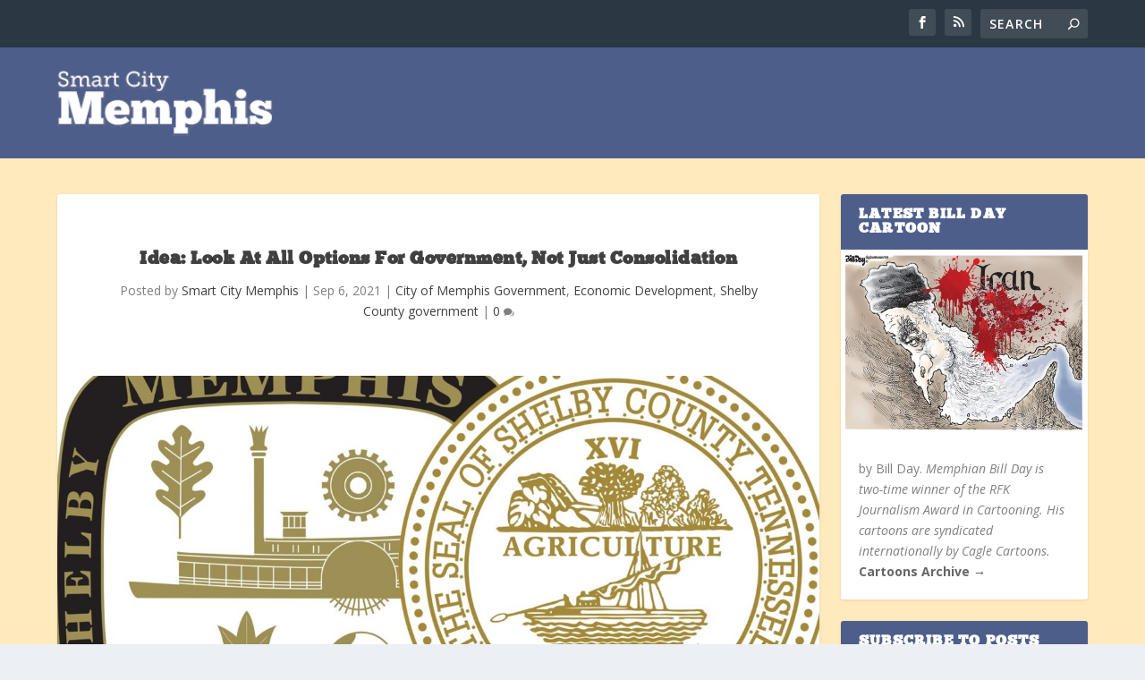

--- FILE ---
content_type: text/html; charset=UTF-8
request_url: https://www.smartcitymemphis.com/2021/09/idea-look-at-all-options-for-improving-government-not-just-consolidation/
body_size: 21526
content:
<!DOCTYPE html>
<!--[if IE 6]>
<html id="ie6" lang="en-US">
<![endif]-->
<!--[if IE 7]>
<html id="ie7" lang="en-US">
<![endif]-->
<!--[if IE 8]>
<html id="ie8" lang="en-US">
<![endif]-->
<!--[if !(IE 6) | !(IE 7) | !(IE 8)  ]><!-->
<html lang="en-US">
<!--<![endif]-->
<head>
	<meta charset="UTF-8" />
			
	<meta http-equiv="X-UA-Compatible" content="IE=edge">
	<link rel="pingback" href="https://www.smartcitymemphis.com/xmlrpc.php" />

		<!--[if lt IE 9]>
	<script src="https://www.smartcitymemphis.com/wp-content/themes/Extra/scripts/ext/html5.js" type="text/javascript"></script>
	<![endif]-->

	<script type="text/javascript">
		document.documentElement.className = 'js';
	</script>

	<script>var et_site_url='https://www.smartcitymemphis.com';var et_post_id='24186';function et_core_page_resource_fallback(a,b){"undefined"===typeof b&&(b=a.sheet.cssRules&&0===a.sheet.cssRules.length);b&&(a.onerror=null,a.onload=null,a.href?a.href=et_site_url+"/?et_core_page_resource="+a.id+et_post_id:a.src&&(a.src=et_site_url+"/?et_core_page_resource="+a.id+et_post_id))}
</script><title>Idea: Look At All Options For Government, Not Just Consolidation | Smart City Memphis</title>
<link data-rocket-preload as="style" href="https://fonts.googleapis.com/css?family=Open%20Sans%3A300italic%2C400italic%2C600italic%2C700italic%2C800italic%2C400%2C300%2C600%2C700%2C800&#038;subset=latin%2Clatin-ext&#038;display=swap" rel="preload">
<link href="https://fonts.googleapis.com/css?family=Open%20Sans%3A300italic%2C400italic%2C600italic%2C700italic%2C800italic%2C400%2C300%2C600%2C700%2C800&#038;subset=latin%2Clatin-ext&#038;display=swap" media="print" onload="this.media=&#039;all&#039;" rel="stylesheet">
<noscript><link rel="stylesheet" href="https://fonts.googleapis.com/css?family=Open%20Sans%3A300italic%2C400italic%2C600italic%2C700italic%2C800italic%2C400%2C300%2C600%2C700%2C800&#038;subset=latin%2Clatin-ext&#038;display=swap"></noscript>
<meta name='robots' content='max-image-preview:large' />
	<style>img:is([sizes="auto" i], [sizes^="auto," i]) { contain-intrinsic-size: 3000px 1500px }</style>
	<link rel='dns-prefetch' href='//ajax.googleapis.com' />
<link rel='dns-prefetch' href='//fonts.googleapis.com' />
<link href='https://fonts.gstatic.com' crossorigin rel='preconnect' />
<link rel="alternate" type="application/rss+xml" title="Smart City Memphis &raquo; Feed" href="https://www.smartcitymemphis.com/feed/" />
<link rel="alternate" type="application/rss+xml" title="Smart City Memphis &raquo; Comments Feed" href="https://www.smartcitymemphis.com/comments/feed/" />
<meta content="Smart City Memphis (2020) v." name="generator"/><style id='wp-emoji-styles-inline-css' type='text/css'>

	img.wp-smiley, img.emoji {
		display: inline !important;
		border: none !important;
		box-shadow: none !important;
		height: 1em !important;
		width: 1em !important;
		margin: 0 0.07em !important;
		vertical-align: -0.1em !important;
		background: none !important;
		padding: 0 !important;
	}
</style>
<link rel='stylesheet' id='wp-block-library-css' href='https://www.smartcitymemphis.com/wp-includes/css/dist/block-library/style.min.css?ver=2735e2c2b73e6ed61959b6df86e835f4' type='text/css' media='all' />
<style id='classic-theme-styles-inline-css' type='text/css'>
/*! This file is auto-generated */
.wp-block-button__link{color:#fff;background-color:#32373c;border-radius:9999px;box-shadow:none;text-decoration:none;padding:calc(.667em + 2px) calc(1.333em + 2px);font-size:1.125em}.wp-block-file__button{background:#32373c;color:#fff;text-decoration:none}
</style>
<style id='global-styles-inline-css' type='text/css'>
:root{--wp--preset--aspect-ratio--square: 1;--wp--preset--aspect-ratio--4-3: 4/3;--wp--preset--aspect-ratio--3-4: 3/4;--wp--preset--aspect-ratio--3-2: 3/2;--wp--preset--aspect-ratio--2-3: 2/3;--wp--preset--aspect-ratio--16-9: 16/9;--wp--preset--aspect-ratio--9-16: 9/16;--wp--preset--color--black: #000000;--wp--preset--color--cyan-bluish-gray: #abb8c3;--wp--preset--color--white: #ffffff;--wp--preset--color--pale-pink: #f78da7;--wp--preset--color--vivid-red: #cf2e2e;--wp--preset--color--luminous-vivid-orange: #ff6900;--wp--preset--color--luminous-vivid-amber: #fcb900;--wp--preset--color--light-green-cyan: #7bdcb5;--wp--preset--color--vivid-green-cyan: #00d084;--wp--preset--color--pale-cyan-blue: #8ed1fc;--wp--preset--color--vivid-cyan-blue: #0693e3;--wp--preset--color--vivid-purple: #9b51e0;--wp--preset--gradient--vivid-cyan-blue-to-vivid-purple: linear-gradient(135deg,rgba(6,147,227,1) 0%,rgb(155,81,224) 100%);--wp--preset--gradient--light-green-cyan-to-vivid-green-cyan: linear-gradient(135deg,rgb(122,220,180) 0%,rgb(0,208,130) 100%);--wp--preset--gradient--luminous-vivid-amber-to-luminous-vivid-orange: linear-gradient(135deg,rgba(252,185,0,1) 0%,rgba(255,105,0,1) 100%);--wp--preset--gradient--luminous-vivid-orange-to-vivid-red: linear-gradient(135deg,rgba(255,105,0,1) 0%,rgb(207,46,46) 100%);--wp--preset--gradient--very-light-gray-to-cyan-bluish-gray: linear-gradient(135deg,rgb(238,238,238) 0%,rgb(169,184,195) 100%);--wp--preset--gradient--cool-to-warm-spectrum: linear-gradient(135deg,rgb(74,234,220) 0%,rgb(151,120,209) 20%,rgb(207,42,186) 40%,rgb(238,44,130) 60%,rgb(251,105,98) 80%,rgb(254,248,76) 100%);--wp--preset--gradient--blush-light-purple: linear-gradient(135deg,rgb(255,206,236) 0%,rgb(152,150,240) 100%);--wp--preset--gradient--blush-bordeaux: linear-gradient(135deg,rgb(254,205,165) 0%,rgb(254,45,45) 50%,rgb(107,0,62) 100%);--wp--preset--gradient--luminous-dusk: linear-gradient(135deg,rgb(255,203,112) 0%,rgb(199,81,192) 50%,rgb(65,88,208) 100%);--wp--preset--gradient--pale-ocean: linear-gradient(135deg,rgb(255,245,203) 0%,rgb(182,227,212) 50%,rgb(51,167,181) 100%);--wp--preset--gradient--electric-grass: linear-gradient(135deg,rgb(202,248,128) 0%,rgb(113,206,126) 100%);--wp--preset--gradient--midnight: linear-gradient(135deg,rgb(2,3,129) 0%,rgb(40,116,252) 100%);--wp--preset--font-size--small: 13px;--wp--preset--font-size--medium: 20px;--wp--preset--font-size--large: 36px;--wp--preset--font-size--x-large: 42px;--wp--preset--spacing--20: 0.44rem;--wp--preset--spacing--30: 0.67rem;--wp--preset--spacing--40: 1rem;--wp--preset--spacing--50: 1.5rem;--wp--preset--spacing--60: 2.25rem;--wp--preset--spacing--70: 3.38rem;--wp--preset--spacing--80: 5.06rem;--wp--preset--shadow--natural: 6px 6px 9px rgba(0, 0, 0, 0.2);--wp--preset--shadow--deep: 12px 12px 50px rgba(0, 0, 0, 0.4);--wp--preset--shadow--sharp: 6px 6px 0px rgba(0, 0, 0, 0.2);--wp--preset--shadow--outlined: 6px 6px 0px -3px rgba(255, 255, 255, 1), 6px 6px rgba(0, 0, 0, 1);--wp--preset--shadow--crisp: 6px 6px 0px rgba(0, 0, 0, 1);}:where(.is-layout-flex){gap: 0.5em;}:where(.is-layout-grid){gap: 0.5em;}body .is-layout-flex{display: flex;}.is-layout-flex{flex-wrap: wrap;align-items: center;}.is-layout-flex > :is(*, div){margin: 0;}body .is-layout-grid{display: grid;}.is-layout-grid > :is(*, div){margin: 0;}:where(.wp-block-columns.is-layout-flex){gap: 2em;}:where(.wp-block-columns.is-layout-grid){gap: 2em;}:where(.wp-block-post-template.is-layout-flex){gap: 1.25em;}:where(.wp-block-post-template.is-layout-grid){gap: 1.25em;}.has-black-color{color: var(--wp--preset--color--black) !important;}.has-cyan-bluish-gray-color{color: var(--wp--preset--color--cyan-bluish-gray) !important;}.has-white-color{color: var(--wp--preset--color--white) !important;}.has-pale-pink-color{color: var(--wp--preset--color--pale-pink) !important;}.has-vivid-red-color{color: var(--wp--preset--color--vivid-red) !important;}.has-luminous-vivid-orange-color{color: var(--wp--preset--color--luminous-vivid-orange) !important;}.has-luminous-vivid-amber-color{color: var(--wp--preset--color--luminous-vivid-amber) !important;}.has-light-green-cyan-color{color: var(--wp--preset--color--light-green-cyan) !important;}.has-vivid-green-cyan-color{color: var(--wp--preset--color--vivid-green-cyan) !important;}.has-pale-cyan-blue-color{color: var(--wp--preset--color--pale-cyan-blue) !important;}.has-vivid-cyan-blue-color{color: var(--wp--preset--color--vivid-cyan-blue) !important;}.has-vivid-purple-color{color: var(--wp--preset--color--vivid-purple) !important;}.has-black-background-color{background-color: var(--wp--preset--color--black) !important;}.has-cyan-bluish-gray-background-color{background-color: var(--wp--preset--color--cyan-bluish-gray) !important;}.has-white-background-color{background-color: var(--wp--preset--color--white) !important;}.has-pale-pink-background-color{background-color: var(--wp--preset--color--pale-pink) !important;}.has-vivid-red-background-color{background-color: var(--wp--preset--color--vivid-red) !important;}.has-luminous-vivid-orange-background-color{background-color: var(--wp--preset--color--luminous-vivid-orange) !important;}.has-luminous-vivid-amber-background-color{background-color: var(--wp--preset--color--luminous-vivid-amber) !important;}.has-light-green-cyan-background-color{background-color: var(--wp--preset--color--light-green-cyan) !important;}.has-vivid-green-cyan-background-color{background-color: var(--wp--preset--color--vivid-green-cyan) !important;}.has-pale-cyan-blue-background-color{background-color: var(--wp--preset--color--pale-cyan-blue) !important;}.has-vivid-cyan-blue-background-color{background-color: var(--wp--preset--color--vivid-cyan-blue) !important;}.has-vivid-purple-background-color{background-color: var(--wp--preset--color--vivid-purple) !important;}.has-black-border-color{border-color: var(--wp--preset--color--black) !important;}.has-cyan-bluish-gray-border-color{border-color: var(--wp--preset--color--cyan-bluish-gray) !important;}.has-white-border-color{border-color: var(--wp--preset--color--white) !important;}.has-pale-pink-border-color{border-color: var(--wp--preset--color--pale-pink) !important;}.has-vivid-red-border-color{border-color: var(--wp--preset--color--vivid-red) !important;}.has-luminous-vivid-orange-border-color{border-color: var(--wp--preset--color--luminous-vivid-orange) !important;}.has-luminous-vivid-amber-border-color{border-color: var(--wp--preset--color--luminous-vivid-amber) !important;}.has-light-green-cyan-border-color{border-color: var(--wp--preset--color--light-green-cyan) !important;}.has-vivid-green-cyan-border-color{border-color: var(--wp--preset--color--vivid-green-cyan) !important;}.has-pale-cyan-blue-border-color{border-color: var(--wp--preset--color--pale-cyan-blue) !important;}.has-vivid-cyan-blue-border-color{border-color: var(--wp--preset--color--vivid-cyan-blue) !important;}.has-vivid-purple-border-color{border-color: var(--wp--preset--color--vivid-purple) !important;}.has-vivid-cyan-blue-to-vivid-purple-gradient-background{background: var(--wp--preset--gradient--vivid-cyan-blue-to-vivid-purple) !important;}.has-light-green-cyan-to-vivid-green-cyan-gradient-background{background: var(--wp--preset--gradient--light-green-cyan-to-vivid-green-cyan) !important;}.has-luminous-vivid-amber-to-luminous-vivid-orange-gradient-background{background: var(--wp--preset--gradient--luminous-vivid-amber-to-luminous-vivid-orange) !important;}.has-luminous-vivid-orange-to-vivid-red-gradient-background{background: var(--wp--preset--gradient--luminous-vivid-orange-to-vivid-red) !important;}.has-very-light-gray-to-cyan-bluish-gray-gradient-background{background: var(--wp--preset--gradient--very-light-gray-to-cyan-bluish-gray) !important;}.has-cool-to-warm-spectrum-gradient-background{background: var(--wp--preset--gradient--cool-to-warm-spectrum) !important;}.has-blush-light-purple-gradient-background{background: var(--wp--preset--gradient--blush-light-purple) !important;}.has-blush-bordeaux-gradient-background{background: var(--wp--preset--gradient--blush-bordeaux) !important;}.has-luminous-dusk-gradient-background{background: var(--wp--preset--gradient--luminous-dusk) !important;}.has-pale-ocean-gradient-background{background: var(--wp--preset--gradient--pale-ocean) !important;}.has-electric-grass-gradient-background{background: var(--wp--preset--gradient--electric-grass) !important;}.has-midnight-gradient-background{background: var(--wp--preset--gradient--midnight) !important;}.has-small-font-size{font-size: var(--wp--preset--font-size--small) !important;}.has-medium-font-size{font-size: var(--wp--preset--font-size--medium) !important;}.has-large-font-size{font-size: var(--wp--preset--font-size--large) !important;}.has-x-large-font-size{font-size: var(--wp--preset--font-size--x-large) !important;}
:where(.wp-block-post-template.is-layout-flex){gap: 1.25em;}:where(.wp-block-post-template.is-layout-grid){gap: 1.25em;}
:where(.wp-block-columns.is-layout-flex){gap: 2em;}:where(.wp-block-columns.is-layout-grid){gap: 2em;}
:root :where(.wp-block-pullquote){font-size: 1.5em;line-height: 1.6;}
</style>
<link data-minify="1" rel='stylesheet' id='jquery-ui-style-css' href='https://www.smartcitymemphis.com/wp-content/cache/min/1/ajax/libs/jqueryui/1.11.4/themes/ui-darkness/jquery-ui.css?ver=1769558047' type='text/css' media='all' />
<link data-minify="1" rel='stylesheet' id='parent-style-css' href='https://www.smartcitymemphis.com/wp-content/cache/min/1/wp-content/themes/Extra/style.css?ver=1769558047' type='text/css' media='all' />

<link data-minify="1" rel='stylesheet' id='extra-style-css' href='https://www.smartcitymemphis.com/wp-content/cache/min/1/wp-content/themes/Extra-child/style.css?ver=1769558047' type='text/css' media='all' />
<link data-minify="1" rel='stylesheet' id='dashicons-css' href='https://www.smartcitymemphis.com/wp-content/cache/min/1/wp-includes/css/dashicons.min.css?ver=1769558047' type='text/css' media='all' />
<script type="text/javascript" src="https://www.smartcitymemphis.com/wp-includes/js/jquery/jquery.min.js?ver=3.7.1" id="jquery-core-js"></script>
<script type="text/javascript" src="https://www.smartcitymemphis.com/wp-includes/js/jquery/jquery-migrate.min.js?ver=3.4.1" id="jquery-migrate-js"></script>
<script type="text/javascript" src="https://www.smartcitymemphis.com/wp-content/themes/Extra/core/admin/js/es6-promise.auto.min.js?ver=2735e2c2b73e6ed61959b6df86e835f4" id="es6-promise-js"></script>
<script type="text/javascript" id="et-core-api-spam-recaptcha-js-extra">
/* <![CDATA[ */
var et_core_api_spam_recaptcha = {"site_key":"","page_action":{"action":"idea_look_at_all_options_for_improving_government_not_just_consolidation"}};
/* ]]> */
</script>
<script type="text/javascript" src="https://www.smartcitymemphis.com/wp-content/themes/Extra/core/admin/js/recaptcha.js?ver=2735e2c2b73e6ed61959b6df86e835f4" id="et-core-api-spam-recaptcha-js"></script>
<link rel="https://api.w.org/" href="https://www.smartcitymemphis.com/wp-json/" /><link rel="alternate" title="JSON" type="application/json" href="https://www.smartcitymemphis.com/wp-json/wp/v2/posts/24186" /><link rel="EditURI" type="application/rsd+xml" title="RSD" href="https://www.smartcitymemphis.com/xmlrpc.php?rsd" />

<link rel="canonical" href="https://www.smartcitymemphis.com/2021/09/idea-look-at-all-options-for-improving-government-not-just-consolidation/" />
<link rel='shortlink' href='https://www.smartcitymemphis.com/?p=24186' />
<link rel="alternate" title="oEmbed (JSON)" type="application/json+oembed" href="https://www.smartcitymemphis.com/wp-json/oembed/1.0/embed?url=https%3A%2F%2Fwww.smartcitymemphis.com%2F2021%2F09%2Fidea-look-at-all-options-for-improving-government-not-just-consolidation%2F" />
<link rel="alternate" title="oEmbed (XML)" type="text/xml+oembed" href="https://www.smartcitymemphis.com/wp-json/oembed/1.0/embed?url=https%3A%2F%2Fwww.smartcitymemphis.com%2F2021%2F09%2Fidea-look-at-all-options-for-improving-government-not-just-consolidation%2F&#038;format=xml" />
<meta name="viewport" content="width=device-width, initial-scale=1.0, maximum-scale=1.0, user-scalable=1" /><link rel="shortcut icon" href="https://www.smartcitymemphis.com/wp-content/themes/Extra-child/images/favicon.ico" /><link rel="stylesheet" id="et-extra-customizer-global-cached-inline-styles" href="https://www.smartcitymemphis.com/wp-content/et-cache/global/et-extra-customizer-global-17694460375915.min.css" onerror="et_core_page_resource_fallback(this, true)" onload="et_core_page_resource_fallback(this)" /><noscript><style id="rocket-lazyload-nojs-css">.rll-youtube-player, [data-lazy-src]{display:none !important;}</style></noscript><meta name="generator" content="WP Rocket 3.19.2.1" data-wpr-features="wpr_lazyload_images wpr_minify_css wpr_desktop" /></head>
<body class="wp-singular post-template-default single single-post postid-24186 single-format-standard wp-theme-Extra wp-child-theme-Extra-child et_extra et_non_fixed_nav et_pb_gutters3 et_primary_nav_dropdown_animation_Default et_secondary_nav_dropdown_animation_Default with_sidebar with_sidebar_right et_includes_sidebar et-db et_minified_js et_minified_css">
	<div data-rocket-location-hash="f378b43f5e41f8c600708eae6074f776" id="page-container" class="page-container">
				<!-- Header -->
		<header data-rocket-location-hash="8eaf389c5d49446d73a49ec0e1bce832" class="header left-right">
						<!-- #top-header -->
			<div data-rocket-location-hash="528603653cf44d2d1afc18ea878105b0" id="top-header" style="">
				<div data-rocket-location-hash="c2b2a1461d8b94e639cd80a05325878c" class="container">

					<!-- Secondary Nav -->
											<div id="et-secondary-nav" class="">
												</div>
					
					<!-- #et-info -->
					<div id="et-info">

						
						<!-- .et-extra-social-icons -->
						<ul class="et-extra-social-icons" style="">
																																														<li class="et-extra-social-icon facebook">
									<a href="https://www.facebook.com/smartcitymemphis" class="et-extra-icon et-extra-icon-background-hover et-extra-icon-facebook"></a>
								</li>
																																																																																																																																																																																																																																																																																																																																																																					<li class="et-extra-social-icon rss">
									<a href="https://www.smartcitymemphis.com/?feed=rss2" class="et-extra-icon et-extra-icon-background-hover et-extra-icon-rss"></a>
								</li>
																																																																																																																																																																																																																																																																																																												</ul>
						
						<!-- .et-top-search -->
												<div class="et-top-search" style="">
							<form role="search" class="et-search-form" method="get" action="https://www.smartcitymemphis.com/">
			<input type="search" class="et-search-field" placeholder="Search" value="" name="s" title="Search for:" />
			<button class="et-search-submit"></button>
		</form>						</div>
						
						<!-- cart -->
											</div>
				</div><!-- /.container -->
			</div><!-- /#top-header -->

			
			<!-- Main Header -->
			<div data-rocket-location-hash="b04c6a05d6c0f726388f4ae88ec7961b" id="main-header-wrapper">
				<div id="main-header" data-fixed-height="80">
					<div class="container">
					<!-- ET Ad -->
						
						
						<!-- Logo -->
						<a class="logo" href="https://www.smartcitymemphis.com/" data-fixed-height="51">
							<img src="data:image/svg+xml,%3Csvg%20xmlns='http://www.w3.org/2000/svg'%20viewBox='0%200%200%200'%3E%3C/svg%3E" alt="Smart City Memphis" id="logo" data-lazy-src="https://www.smartcitymemphis.com/wp-content/themes/Extra-child/images/logo.png" /><noscript><img src="https://www.smartcitymemphis.com/wp-content/themes/Extra-child/images/logo.png" alt="Smart City Memphis" id="logo" /></noscript>
						</a>

						
						<!-- ET Navigation -->
						<div id="et-navigation" class="">
															<ul id="et-menu" class="nav et_disable_top_tier">
									
																										</ul>
														<div id="et-mobile-navigation">
			<span class="show-menu">
				<div class="show-menu-button">
					<span></span>
					<span></span>
					<span></span>
				</div>
				<p>Select Page</p>
			</span>
			<nav>
			</nav>
		</div> <!-- /#et-mobile-navigation -->						</div><!-- /#et-navigation -->
					</div><!-- /.container -->
				</div><!-- /#main-header -->
			</div><!-- /#main-header-wrapper -->

		</header>

				<div data-rocket-location-hash="6410dfc7301ffdf919b0e2c3a072c835" id="main-content">
		<div class="container">
		<div id="content-area" class="clearfix">
			<div class="et_pb_extra_column_main">
																<article id="post-24186" class="module single-post-module post-24186 post type-post status-publish format-standard has-post-thumbnail hentry category-city-of-memphis-government category-economic-development category-shelby-county-government et-has-post-format-content et_post_format-et-post-format-standard">
														<div class="post-header">
								<h1 class="entry-title">Idea: Look At All Options For Government, Not Just Consolidation</h1>
								<div class="post-meta vcard">
									<p>Posted by <a href="https://www.smartcitymemphis.com/author/tomjones/" class="url fn" title="Posts by Smart City Memphis" rel="author">Smart City Memphis</a> | <span class="updated">Sep 6, 2021</span> | <a href="https://www.smartcitymemphis.com/category/city-of-memphis-government/" rel="tag">City of Memphis Government</a>, <a href="https://www.smartcitymemphis.com/category/economic-development/" rel="tag">Economic Development</a>, <a href="https://www.smartcitymemphis.com/category/shelby-county-government/" rel="tag">Shelby County government</a> | <a class="comments-link" href="https://www.smartcitymemphis.com/2021/09/idea-look-at-all-options-for-improving-government-not-just-consolidation/#comments">0 <span title="comment count" class="comment-bubble post-meta-icon"></span></a></p>
								</div>
							</div>
							
														<div class="post-thumbnail header">
								<img src="data:image/svg+xml,%3Csvg%20xmlns='http://www.w3.org/2000/svg'%20viewBox='0%200%200%200'%3E%3C/svg%3E" alt="Idea: Look At All Options For Government, Not Just Consolidation" data-lazy-src="https://www.smartcitymemphis.com/wp-content/uploads/consolidation-2-1-1280x640.jpg" /><noscript><img src="https://www.smartcitymemphis.com/wp-content/uploads/consolidation-2-1-1280x640.jpg" alt="Idea: Look At All Options For Government, Not Just Consolidation" /></noscript>							</div>
							
														
							<div class="post-wrap">
															<div class="post-content entry-content">
									<p><strong><em>Thumbnail: </em></strong><strong>Consolidation advocates are right in their sense of urgency and in their priorities; however, the answer could be found in a government modernization commission that puts all the governmental options on the table, including creating something that truly and innovatively responds to local challenges, needs, and opportunities. </strong></p>
<p><strong>**</strong></p>
<p><strong>The advocates for a consolidated city and county government have tunnel vision.</strong></p>
<p><strong>They are intent on driving a process toward a preordained destination when what our community needs is a comprehensive process to evaluate all of the options for what a different and better government structure could be. </strong></p>
<p><strong>Here’s my modest suggestion: the consolidation charter commission should not be approved at this time and instead a government modernization committee should be established that looks broader than just the merger of local government.    </strong></p>
<p><strong>After all, consolidated metro governments have a mixed record of success so rather than chase the NFL of local politics, how about stepping back and thinking through what changes are needed and if there are other structures that could deliver it.  </strong></p>
<p><strong>After all, there are cities that we envy that are booming with other kinds of government structures.  With only 15 of the 100 largest U.S. cities as part of consolidated governments, it’s clear that various structures work well, not to mention that the vast majority of places have a government structure just like the one here.</strong></p>
<p><strong><em>The Options </em></strong></p>
<p><strong>For example, take the City Council – City Manager form of government.  There’s still a mayor but the city manager runs the day-to-day operations of the city.  Cities that have this structure include Phoenix, Dallas, San Jose, Austin, and Charlotte.</strong></p>
<p><strong>Then there’s the federated government model, most notably in Miami-Dade County.  It has a two-tiered structure.  The “lower tier” is comprised of typical city services and are funded by city taxes.  The “upper tier” delivers metro-wide services like emergency services, the airport, public housing, libraries, health care, transportation, environmental services, solid waste, and more.  These are funded by county taxes.</strong></p>
<p><strong>Then there’s a city like the much-envied Portland, Oregon, which has a “weak mayor” form of government.  There a mayor shares power with four commissioners.  The only other major city I know of with this structure is Toronto, and considering this was the form of government repealed by City of Memphis January 1, 1968, and replaced by today’s city government structure, it’s unlikely to be a useful structure to consider.   </strong></p>
<p><strong>Then, too, there is the potential of a structured designed specifically for this community – one that doesn’t abolish City of Memphis but instead rationalizes the division of services that are traditionally municipal – which would place them under City of Memphis – and regional, or countywide, services that are placed under Shelby County Government.  </strong></p>
<p><strong><em>Make Shelby County Our Regional Government</em></strong></p>
<p><strong>For decades, we’ve given lip service to regionalism but have made only modest and unsteady moves to create a regional framework.  However, there’s been a simple answer right in front of us.  </strong></p>
<p><strong>It’s for Shelby County Government to become the de facto regional government.  </strong></p>
<p><strong>After all, about 75% of the population of the Memphis Metropolitan Statistical Area (MSA) live within the borders of Shelby County; about 75% of all jobs in the region are within Shelby County, which is why more than 76,000 people commute here to work; and 70% of the region’s GDP comes from Shelby County – 10 times more than DeSoto County, second highest.  </strong></p>
<p><strong>Here’s the idea: Shelby County Government should be the home to services that are regional, or countywide, in nature – such as public transit, public assembly buildings, airports, fire protection, ambulance services, libraries, parks, economic development, education, health, criminal justice, and more.  </strong></p>
<p><strong>These services should be on the largest tax base, and that’s county government’s.  Shelby County not only has one-third more people – think taxpayers &#8211; than Memphis but produces considerably more revenues than Memphis. </strong></p>
<p><strong><em>Rationalizing Services and Costs</em></strong></p>
<p><strong>By rationalizing services as either municipal or regional, the property tax rate for Memphis could be reduced to a level commensurate with the six cities outside Memphis.  For many years, these cities have had a competitive advantage, luring people out of Memphis with the promise of a windfall they receive from lower taxes.</strong></p>
<p><strong>It’s time Memphis had a level playing from a tax standpoint with Collierville, Germantown, and Bartlett in particular.  Those three cities have cumulative population of 150,443, an increase of 13,021 since the 2010 Census.  Memphis’ population fell 13,785.</strong></p>
<p><strong>The tax rates for the cities outside Memphis are 99 cents to $1.67 lower than the property tax rate in the City of Memphis, creating a financial incentive for Memphians to give themselves a raise by moving out of the city.  With the rationalizing of services so that Memphis public services align with the municipal services offered in the other cities, Memphis’ tax rate could shrink to a level where it is competitive with the smaller cities.  </strong></p>
<p><strong>Many services make more sense when they are delivered countywide.  An obvious one is public transit.    MATA does a fairly good job of getting Memphians from urban core neighborhoods to job centers within the city limits, but workers are forced to buy a car to get to the emerging job centers outside Memphis, because there is no public transit to these sites. </strong></p>
<p><strong>Buying a car becomes a requirement that comes at a time when these workers and their families need more disposable income for quality of life investments, programs for their children, and more. </strong></p>
<p><strong><em>A Government Developed Just For Us</em></strong></p>
<p><strong>The problem with a consolidation charter commission is that it is created with a destination in mind and that discourages consideration of any other option.  Consolidation advocates say that the merger of city and county governments will be jet fuel for economic development, save money, eliminate duplication, and make this community more competitive.  </strong></p>
<p><strong>Outside Memphis, there are only six other cities and a vast unincorporated area with just over 100,000 people in it.  It is likely to remain unaffiliated with any city now that the Tennessee Legislature requires people in an area targeted for annexation to approve it and the area will not become home to dozens of new, smaller towns that are seen in other places.  </strong></p>
<p><strong>There is little duplication left in city and county governments.  Most of the joint departments have been eliminated, and what’s left are essentially the Division of Planning and Development, Public Building Authority, Airport Authority, Sports Authority, Downtown Memphis Commission, and EDGE.  </strong></p>
<p><strong>Some important goals have been mentioned by consolidation advocates, but the question is if consolidation is the way to achieve them, why are there 85 of the 100 largest U.S. cities that haven’t done it?  They have found other ways to accomplish the same goals.  </strong></p>
<p><strong>Perhaps, the answer is to develop a government structure tailored specifically to the needs and challenges of our community.  It’s worth considering along with all of the government structures being used by successful cities. </strong></p>
<p><strong><em>Getting To The Fiscal Equity Answers</em></strong></p>
<p><strong>There is an assumption that the government structure here is overly complicated, but that is a myth.  When compared to comparable cities, the governmental family within Shelby County is remarkably simple.  </strong></p>
<p><strong>For example, in St. Louis County, there are 86 cities and villages, including the City of St. Louis.  Some years back, the airport there needed to enter into an agreement for its future, and it had to negotiate with a dozen different cities.  Meanwhile, in Fulton County, Georgia, there are 15 cities, including Atlanta, and in Indianapolis-Marion County, there are 16 cities.</strong></p>
<p><strong>In this way, Memphis and Shelby County is an anomaly when compared to comparable cities.  It was not landlocked by mushrooming new cities – thanks to former Memphis Mayor Willie W. Herenton and his fight against “tiny towns” – and annexation made it what is called elastic by urban experts.</strong></p>
<p><strong>Addressing the web of economic, social, and physical conditions associated with poverty and its attendant problems has long been complicated by the lack of a coherent funding policy by Shelby County Government.  </strong></p>
<p><strong>Things have gotten better, but local government could benefit by examining shifting revenue and expenditure patterns, and to answer the questions: 1) Who pays? 2) Who benefits? 3) what is the most equitable philosophy of funding public services? 4) Are municipal and non-municipal taxpayers receiving their fair share of existing county and municipal services? 5) What levels of service delivery make the most sense – and are the fairest?</strong></p>
<p><strong>To get at these answers, a fiscal equity analysis should determine the fiscal power of the county and its cities, determine the fiscal capacity of the county and its cities, determine the fiscal demands of the county and its cities, determine the relationship between capacity and demands, determine the precise source of revenues and expenditures, determine the organization and content of ongoing policy analyses which find the most equitable and cost effective way to control funding of public projects and services, prepare case studies of comparable urban/suburban areas, and examine the relationships between county and municipal governments.</strong></p>
<p><strong><em>Don’t Limit The Possibilities</em></strong></p>
<p><strong>At the end of this process, for the first time in history, there could be a rational framework for what is municipal and what is regional (county). A fiscal equity approach would likely shift many services that are now considered Memphis services to the regional tax base (Shelby County’s), and in this way, a major goal for this community would be accomplished — to lower the city’s tax rate to be more commensurate with the other municipalities of Shelby County. That is only fair, because at this time, Memphians pay a premium to live in their city.</strong></p>
<p><strong>Today, every time a project is funded by both City of Memphis and Shelby County and every time a project is given a tax abatement that reduces its taxes, Memphians pay a surcharge.  They pay 100% of the city portion and about 65% of the county portion, which means that they are paying 80% of the total cost of a jointly-funded project or losing 80% of the abated taxes although they only account for 68% of the population of Shelby County.   </strong></p>
<p><strong>A serious process to consider all options for more efficient, more sustainable, and more rational government could also have the benefit of increasing public confidence rather than simply pursuing a recommendation for consolidation that appeared full-blown in the public sphere without public input and without the predicate for why that is <em>the</em> answer to what is needed here.  </strong></p>
<p><strong>Consolidation advocates are right in their sense of urgency and in their priorities; however, the answer could be found in a government modernization commission that puts all the governmental options on the table, including creating something that truly responds to local challenges, needs, and opportunities. </strong></p>
<p><strong>**</strong></p>
<p><strong style="font-style: inherit;"><em>Join us at the </em></strong><strong style="font-style: inherit;"><a href="about:blank"><em style="font-weight: inherit;">Smart City Memphis Facebook page</em></a><em> for daily articles, reports, and commentaries that are relevant to Memphis.</em></strong></p>
<p><strong>   </strong></p>
<p><strong> </strong></p>
<p><strong> </strong></p>
<p><strong> </strong></p>
<p><strong> </strong></p>
<p><strong> </strong></p>
<p><strong> </strong></p>
<p><strong>   </strong></p>
																	</div>
														</div>
														<div class="post-footer">
								<div class="social-icons ed-social-share-icons">
									<p class="share-title">Share:</p>
									
		
		
		
		
		
		
		
		
		<a href="http://www.facebook.com/sharer.php?u=https://www.smartcitymemphis.com/2021/09/idea-look-at-all-options-for-improving-government-not-just-consolidation/&#038;t=Idea%3A%20Look%20At%20All%20Options%20For%20Government%2C%20Not%20Just%20Consolidation" class="social-share-link" title="Share &quot;Idea: Look At All Options For Government, Not Just Consolidation&quot; via Facebook" data-network-name="facebook" data-share-title="Idea: Look At All Options For Government, Not Just Consolidation" data-share-url="https://www.smartcitymemphis.com/2021/09/idea-look-at-all-options-for-improving-government-not-just-consolidation/">
				<span class="et-extra-icon et-extra-icon-facebook et-extra-icon-background-hover" ></span>
			</a><a href="http://twitter.com/intent/tweet?text=Idea%3A%20Look%20At%20All%20Options%20For%20Government%2C%20Not%20Just%20Consolidation%20https://www.smartcitymemphis.com/2021/09/idea-look-at-all-options-for-improving-government-not-just-consolidation/" class="social-share-link" title="Share &quot;Idea: Look At All Options For Government, Not Just Consolidation&quot; via Twitter" data-network-name="twitter" data-share-title="Idea: Look At All Options For Government, Not Just Consolidation" data-share-url="https://www.smartcitymemphis.com/2021/09/idea-look-at-all-options-for-improving-government-not-just-consolidation/">
				<span class="et-extra-icon et-extra-icon-twitter et-extra-icon-background-hover" ></span>
			</a><a href="https://www.tumblr.com/share?v=3&#038;u=https://www.smartcitymemphis.com/2021/09/idea-look-at-all-options-for-improving-government-not-just-consolidation/&#038;t=Idea%3A%20Look%20At%20All%20Options%20For%20Government%2C%20Not%20Just%20Consolidation" class="social-share-link" title="Share &quot;Idea: Look At All Options For Government, Not Just Consolidation&quot; via Tumblr" data-network-name="tumblr" data-share-title="Idea: Look At All Options For Government, Not Just Consolidation" data-share-url="https://www.smartcitymemphis.com/2021/09/idea-look-at-all-options-for-improving-government-not-just-consolidation/">
				<span class="et-extra-icon et-extra-icon-tumblr et-extra-icon-background-hover" ></span>
			</a><a href="http://www.pinterest.com/pin/create/button/?url=https://www.smartcitymemphis.com/2021/09/idea-look-at-all-options-for-improving-government-not-just-consolidation/&#038;description=Idea%3A%20Look%20At%20All%20Options%20For%20Government%2C%20Not%20Just%20Consolidation&#038;media=https://www.smartcitymemphis.com/wp-content/uploads/consolidation-2-1-150x150.jpg" class="social-share-link" title="Share &quot;Idea: Look At All Options For Government, Not Just Consolidation&quot; via Pinterest" data-network-name="pinterest" data-share-title="Idea: Look At All Options For Government, Not Just Consolidation" data-share-url="https://www.smartcitymemphis.com/2021/09/idea-look-at-all-options-for-improving-government-not-just-consolidation/">
				<span class="et-extra-icon et-extra-icon-pinterest et-extra-icon-background-hover" ></span>
			</a><a href="http://www.linkedin.com/shareArticle?mini=true&#038;url=https://www.smartcitymemphis.com/2021/09/idea-look-at-all-options-for-improving-government-not-just-consolidation/&#038;title=Idea%3A%20Look%20At%20All%20Options%20For%20Government%2C%20Not%20Just%20Consolidation" class="social-share-link" title="Share &quot;Idea: Look At All Options For Government, Not Just Consolidation&quot; via LinkedIn" data-network-name="linkedin" data-share-title="Idea: Look At All Options For Government, Not Just Consolidation" data-share-url="https://www.smartcitymemphis.com/2021/09/idea-look-at-all-options-for-improving-government-not-just-consolidation/">
				<span class="et-extra-icon et-extra-icon-linkedin et-extra-icon-background-hover" ></span>
			</a><a href="https://bufferapp.com/add?url=https://www.smartcitymemphis.com/2021/09/idea-look-at-all-options-for-improving-government-not-just-consolidation/&#038;title=Idea%3A%20Look%20At%20All%20Options%20For%20Government%2C%20Not%20Just%20Consolidation" class="social-share-link" title="Share &quot;Idea: Look At All Options For Government, Not Just Consolidation&quot; via Buffer" data-network-name="buffer" data-share-title="Idea: Look At All Options For Government, Not Just Consolidation" data-share-url="https://www.smartcitymemphis.com/2021/09/idea-look-at-all-options-for-improving-government-not-just-consolidation/">
				<span class="et-extra-icon et-extra-icon-buffer et-extra-icon-background-hover" ></span>
			</a><a href="http://www.stumbleupon.com/badge?url=https://www.smartcitymemphis.com/2021/09/idea-look-at-all-options-for-improving-government-not-just-consolidation/&#038;title=Idea%3A%20Look%20At%20All%20Options%20For%20Government%2C%20Not%20Just%20Consolidation" class="social-share-link" title="Share &quot;Idea: Look At All Options For Government, Not Just Consolidation&quot; via Stumbleupon" data-network-name="stumbleupon" data-share-title="Idea: Look At All Options For Government, Not Just Consolidation" data-share-url="https://www.smartcitymemphis.com/2021/09/idea-look-at-all-options-for-improving-government-not-just-consolidation/">
				<span class="et-extra-icon et-extra-icon-stumbleupon et-extra-icon-background-hover" ></span>
			</a><a href="#" class="social-share-link" title="Share &quot;Idea: Look At All Options For Government, Not Just Consolidation&quot; via Email" data-network-name="basic_email" data-share-title="Idea: Look At All Options For Government, Not Just Consolidation" data-share-url="https://www.smartcitymemphis.com/2021/09/idea-look-at-all-options-for-improving-government-not-just-consolidation/">
				<span class="et-extra-icon et-extra-icon-basic_email et-extra-icon-background-hover" ></span>
			</a><a href="#" class="social-share-link" title="Share &quot;Idea: Look At All Options For Government, Not Just Consolidation&quot; via Print" data-network-name="basic_print" data-share-title="Idea: Look At All Options For Government, Not Just Consolidation" data-share-url="https://www.smartcitymemphis.com/2021/09/idea-look-at-all-options-for-improving-government-not-just-consolidation/">
				<span class="et-extra-icon et-extra-icon-basic_print et-extra-icon-background-hover" ></span>
			</a>								</div>
																<style type="text/css" id="rating-stars">
									.post-footer .rating-stars #rated-stars img.star-on,
									.post-footer .rating-stars #rating-stars img.star-on {
										background-color: #a6689a;
									}
								</style>
							</div>

																				</article>

						<nav class="post-nav">
							<div class="nav-links clearfix">
								<div class="nav-link nav-link-prev">
									<a href="https://www.smartcitymemphis.com/2021/09/answering-questions-the-major-consolidated-cities-and-the-dual-vote/" rel="prev"><span class="button">Previous</span><span class="title">Answering Questions: The Major Consolidated Cities And The Dual Vote</span></a>								</div>
								<div class="nav-link nav-link-next">
									<a href="https://www.smartcitymemphis.com/2021/09/mtas-pros-and-cons-of-consolidation/" rel="next"><span class="button">Next</span><span class="title">MTAS: Pros and Cons of Consolidation</span></a>								</div>
							</div>
						</nav>
												<div class="et_extra_other_module author-box vcard">
							<div class="author-box-header">
								<h3>About The Author</h3>
							</div>
							<div class="author-box-content clearfix">
								<div class="author-box-avatar">
									<img alt='Smart City Memphis' src="data:image/svg+xml,%3Csvg%20xmlns='http://www.w3.org/2000/svg'%20viewBox='0%200%20170%20170'%3E%3C/svg%3E" data-lazy-srcset='https://secure.gravatar.com/avatar/8b7cbcbeb07ecc347550b82f97dfaaf598e639843b3763dbddb3d85a044e907f?s=340&#038;d=mm&#038;r=g 2x' class='avatar avatar-170 photo' height='170' width='170' decoding='async' data-lazy-src="https://secure.gravatar.com/avatar/8b7cbcbeb07ecc347550b82f97dfaaf598e639843b3763dbddb3d85a044e907f?s=170&#038;d=mm&#038;r=g"/><noscript><img alt='Smart City Memphis' src='https://secure.gravatar.com/avatar/8b7cbcbeb07ecc347550b82f97dfaaf598e639843b3763dbddb3d85a044e907f?s=170&#038;d=mm&#038;r=g' srcset='https://secure.gravatar.com/avatar/8b7cbcbeb07ecc347550b82f97dfaaf598e639843b3763dbddb3d85a044e907f?s=340&#038;d=mm&#038;r=g 2x' class='avatar avatar-170 photo' height='170' width='170' decoding='async'/></noscript>								</div>
								<div class="author-box-description">
									<h4><a class="author-link url fn" href="https://www.smartcitymemphis.com/author/tomjones/" rel="author" title="View all posts by Smart City Memphis">Smart City Memphis</a></h4>
									<p class="note"></p>
									<ul class="social-icons">
																					<li><a href="https://www.facebook.com/smartcitymemphis/" target="_blank"><span class="et-extra-icon et-extra-icon-facebook et-extra-icon-color-hover"></span></a></li>
																					<li><a href="https://www.instagram.com/tjonesmfs/" target="_blank"><span class="et-extra-icon et-extra-icon-instagram et-extra-icon-color-hover"></span></a></li>
																			</ul>
								</div>
							</div>
						</div>
						
												<div class="et_extra_other_module related-posts">
							<div class="related-posts-header">
								<h3>Related Posts</h3>
							</div>
							<div class="related-posts-content clearfix">
																<div class="related-post">
									<div class="featured-image"><a href="https://www.smartcitymemphis.com/2014/03/public-want-more-neighborhood-services-willing-to-consider-changes-to-police-and-fire/" title="Public Want More Neighborhood Services, Willing to Consider Changes to Police and Fire" class="post-thumbnail">
				<img src="data:image/svg+xml,%3Csvg%20xmlns='http://www.w3.org/2000/svg'%20viewBox='0%200%200%200'%3E%3C/svg%3E" alt="Public Want More Neighborhood Services, Willing to Consider Changes to Police and Fire" data-lazy-src="https://www.smartcitymemphis.com/wp-content/themes/Extra/images/post-format-thumb-text.svg" /><noscript><img src="https://www.smartcitymemphis.com/wp-content/themes/Extra/images/post-format-thumb-text.svg" alt="Public Want More Neighborhood Services, Willing to Consider Changes to Police and Fire" /></noscript><span class="et_pb_extra_overlay"></span>
			</a></div>
									<h4 class="title"><a href="https://www.smartcitymemphis.com/2014/03/public-want-more-neighborhood-services-willing-to-consider-changes-to-police-and-fire/">Public Want More Neighborhood Services, Willing to Consider Changes to Police and Fire</a></h4>
									<p class="date"><span class="updated">March 4, 2014</span></p>
								</div>
																<div class="related-post">
									<div class="featured-image"><a href="https://www.smartcitymemphis.com/2021/12/back-to-the-future-a-post-about-ethics-from-2006/" title="Back To The Future &#8211; A Post About Ethics from 2006" class="post-thumbnail">
				<img src="data:image/svg+xml,%3Csvg%20xmlns='http://www.w3.org/2000/svg'%20viewBox='0%200%200%200'%3E%3C/svg%3E" alt="Back To The Future &#8211; A Post About Ethics from 2006" data-lazy-src="https://www.smartcitymemphis.com/wp-content/uploads/ethics-440x264.jpg" /><noscript><img src="https://www.smartcitymemphis.com/wp-content/uploads/ethics-440x264.jpg" alt="Back To The Future &#8211; A Post About Ethics from 2006" /></noscript><span class="et_pb_extra_overlay"></span>
			</a></div>
									<h4 class="title"><a href="https://www.smartcitymemphis.com/2021/12/back-to-the-future-a-post-about-ethics-from-2006/">Back To The Future &#8211; A Post About Ethics from 2006</a></h4>
									<p class="date"><span class="updated">December 6, 2021</span></p>
								</div>
																<div class="related-post">
									<div class="featured-image"><a href="https://www.smartcitymemphis.com/2011/08/african-americans-economic-battlefield-casualities/" title="African-Americans: Economic Battlefield Casualities" class="post-thumbnail">
				<img src="data:image/svg+xml,%3Csvg%20xmlns='http://www.w3.org/2000/svg'%20viewBox='0%200%200%200'%3E%3C/svg%3E" alt="African-Americans: Economic Battlefield Casualities" data-lazy-src="https://www.smartcitymemphis.com/wp-content/themes/Extra/images/post-format-thumb-text.svg" /><noscript><img src="https://www.smartcitymemphis.com/wp-content/themes/Extra/images/post-format-thumb-text.svg" alt="African-Americans: Economic Battlefield Casualities" /></noscript><span class="et_pb_extra_overlay"></span>
			</a></div>
									<h4 class="title"><a href="https://www.smartcitymemphis.com/2011/08/african-americans-economic-battlefield-casualities/">African-Americans: Economic Battlefield Casualities</a></h4>
									<p class="date"><span class="updated">August 9, 2011</span></p>
								</div>
																<div class="related-post">
									<div class="featured-image"><a href="https://www.smartcitymemphis.com/2022/02/downtown-memphis-in-trouble-or-on-upswing/" title="Downtown Memphis: In Trouble Or On Upswing?" class="post-thumbnail">
				<img src="data:image/svg+xml,%3Csvg%20xmlns='http://www.w3.org/2000/svg'%20viewBox='0%200%200%200'%3E%3C/svg%3E" alt="Downtown Memphis: In Trouble Or On Upswing?" data-lazy-src="https://www.smartcitymemphis.com/wp-content/uploads/Downtown-Memphis-Reflected-in-the-Mississippi-River_Tennessee-1-440x264.jpg" /><noscript><img src="https://www.smartcitymemphis.com/wp-content/uploads/Downtown-Memphis-Reflected-in-the-Mississippi-River_Tennessee-1-440x264.jpg" alt="Downtown Memphis: In Trouble Or On Upswing?" /></noscript><span class="et_pb_extra_overlay"></span>
			</a></div>
									<h4 class="title"><a href="https://www.smartcitymemphis.com/2022/02/downtown-memphis-in-trouble-or-on-upswing/">Downtown Memphis: In Trouble Or On Upswing?</a></h4>
									<p class="date"><span class="updated">February 21, 2022</span></p>
								</div>
																							</div>
						</div>
										
							</div><!-- /.et_pb_extra_column.et_pb_extra_column_main -->

			<div class="et_pb_extra_column_sidebar">
	<div id="gem_cartoon_widget-2" class="et_pb_widget widget_gem_cartoon_widget"><h4 class="widgettitle">Latest Bill Day Cartoon</h4>         
         <div class="cartoon">
            <a href="https://www.smartcitymemphis.com/cartoon/iran-suppression-a-cartoon-by-award-winning-bill-day/">
            <img src="data:image/svg+xml,%3Csvg%20xmlns='http://www.w3.org/2000/svg'%20viewBox='0%200%200%200'%3E%3C/svg%3E" alt="Iran Suppression, A Cartoon by Award-Winning Bill Day" data-lazy-src="https://www.smartcitymemphis.com/wp-content/uploads/iran-3-1024x768.jpg" /><noscript><img src="https://www.smartcitymemphis.com/wp-content/uploads/iran-3-1024x768.jpg" alt="Iran Suppression, A Cartoon by Award-Winning Bill Day" /></noscript></a>
            <p>by Bill Day. <em>Memphian Bill Day is two-time winner of the RFK Journalism Award in Cartooning.  His cartoons are syndicated internationally by Cagle Cartoons.</em> <a href="/cartoon/"><strong>Cartoons Archive &rarr;</strong></a></p>
         </div>

      </div> <!-- end .et_pb_widget --><div id="s2_form_widget-4" class="et_pb_widget s2_form_widget"><h4 class="widgettitle">Subscribe to Posts via Email</h4><div class="textwidget">You can get Smart City Memphis posts right in your e-mail box. Just sign up below to begin receiving them.<form name="s2formwidget" method="post" action="https://www.smartcitymemphis.com/subscribe-to-posts-via-email/"><input type="hidden" name="ip" value="18.223.205.165" /><span style="display:none !important"><label for="firstname">Leave This Blank:</label><input type="text" id="firstname" name="firstname" /><label for="lastname">Leave This Blank Too:</label><input type="text" id="lastname" name="lastname" /><label for="uri">Do Not Change This:</label><input type="text" id="uri" name="uri" value="http://" /></span><p><label for="s2email">Your email:</label><br><input type="email" name="email" id="s2email" value="Enter email address..." size="20" onfocus="if (this.value === 'Enter email address...') {this.value = '';}" onblur="if (this.value === '') {this.value = 'Enter email address...';}" /></p><p><input type="submit" name="subscribe" value="Subscribe" />&nbsp;<input type="submit" name="unsubscribe" value="Unsubscribe" /></p></form>
</div></div> <!-- end .et_pb_widget --><div id="search-3" class="et_pb_widget widget_search"><h4 class="widgettitle">Search Posts</h4><form role="search" method="get" class="search-form" action="https://www.smartcitymemphis.com/">
				<label>
					<span class="screen-reader-text">Search for:</span>
					<input type="search" class="search-field" placeholder="Search &hellip;" value="" name="s" />
				</label>
				<input type="submit" class="search-submit" value="Search" />
			</form></div> <!-- end .et_pb_widget --><div id="text-4" class="et_pb_widget widget_text"><h4 class="widgettitle">About Smart City Memphis</h4>			<div class="textwidget"><p>Since 2005, this has been Smart City Consulting&#8217;s blog with the aim of connecting the dots and providing perspective on issues and policies shaping Memphis.  Editor and primary author is Tom Jones, City Journal columnist at Memphis magazine, author of two books and a museum exhibition, and consultant on public policy and strategic planning.  He has written articles for MLK50, The Commercial Appeal, and USA Today. The blog was called one of the most intriguing blogs in the U.S. by the Pew Partnership for Civic Change; The (Memphis) Commercial Appeal said it &#8220;provides some of the most well-thought-out thinking about Memphis&#8217; past, present, and future you&#8217;ll find anywhere,&#8221; and the Memphis Flyer said: &#8220;This incredibly well-written blog sets out to solve the city&#8217;s ills &#8211; from the mayor to MATA &#8211; with out-of-the-box thinking, fresh approaches to old problems, and new ideas.&#8221; If you have questions, submissions, or ideas for posts, please email Tom Jones, at tjones@smartcityconsulting.com.</p>
</div>
		</div> <!-- end .et_pb_widget --><div id="archives-3" class="et_pb_widget widget_archive"><h4 class="widgettitle">Archives</h4>		<label class="screen-reader-text" for="archives-dropdown-3">Archives</label>
		<select id="archives-dropdown-3" name="archive-dropdown">
			
			<option value="">Select Month</option>
				<option value='https://www.smartcitymemphis.com/2026/01/'> January 2026 &nbsp;(8)</option>
	<option value='https://www.smartcitymemphis.com/2025/12/'> December 2025 &nbsp;(8)</option>
	<option value='https://www.smartcitymemphis.com/2025/11/'> November 2025 &nbsp;(6)</option>
	<option value='https://www.smartcitymemphis.com/2025/10/'> October 2025 &nbsp;(10)</option>
	<option value='https://www.smartcitymemphis.com/2025/09/'> September 2025 &nbsp;(9)</option>
	<option value='https://www.smartcitymemphis.com/2025/08/'> August 2025 &nbsp;(11)</option>
	<option value='https://www.smartcitymemphis.com/2025/07/'> July 2025 &nbsp;(11)</option>
	<option value='https://www.smartcitymemphis.com/2025/06/'> June 2025 &nbsp;(10)</option>
	<option value='https://www.smartcitymemphis.com/2025/05/'> May 2025 &nbsp;(12)</option>
	<option value='https://www.smartcitymemphis.com/2025/04/'> April 2025 &nbsp;(12)</option>
	<option value='https://www.smartcitymemphis.com/2025/03/'> March 2025 &nbsp;(9)</option>
	<option value='https://www.smartcitymemphis.com/2025/02/'> February 2025 &nbsp;(9)</option>
	<option value='https://www.smartcitymemphis.com/2025/01/'> January 2025 &nbsp;(13)</option>
	<option value='https://www.smartcitymemphis.com/2024/12/'> December 2024 &nbsp;(9)</option>
	<option value='https://www.smartcitymemphis.com/2024/11/'> November 2024 &nbsp;(9)</option>
	<option value='https://www.smartcitymemphis.com/2024/10/'> October 2024 &nbsp;(11)</option>
	<option value='https://www.smartcitymemphis.com/2024/09/'> September 2024 &nbsp;(12)</option>
	<option value='https://www.smartcitymemphis.com/2024/08/'> August 2024 &nbsp;(12)</option>
	<option value='https://www.smartcitymemphis.com/2024/07/'> July 2024 &nbsp;(13)</option>
	<option value='https://www.smartcitymemphis.com/2024/06/'> June 2024 &nbsp;(12)</option>
	<option value='https://www.smartcitymemphis.com/2024/05/'> May 2024 &nbsp;(12)</option>
	<option value='https://www.smartcitymemphis.com/2024/04/'> April 2024 &nbsp;(13)</option>
	<option value='https://www.smartcitymemphis.com/2024/03/'> March 2024 &nbsp;(12)</option>
	<option value='https://www.smartcitymemphis.com/2024/02/'> February 2024 &nbsp;(11)</option>
	<option value='https://www.smartcitymemphis.com/2024/01/'> January 2024 &nbsp;(20)</option>
	<option value='https://www.smartcitymemphis.com/2023/12/'> December 2023 &nbsp;(10)</option>
	<option value='https://www.smartcitymemphis.com/2023/11/'> November 2023 &nbsp;(13)</option>
	<option value='https://www.smartcitymemphis.com/2023/10/'> October 2023 &nbsp;(16)</option>
	<option value='https://www.smartcitymemphis.com/2023/09/'> September 2023 &nbsp;(12)</option>
	<option value='https://www.smartcitymemphis.com/2023/08/'> August 2023 &nbsp;(10)</option>
	<option value='https://www.smartcitymemphis.com/2023/07/'> July 2023 &nbsp;(11)</option>
	<option value='https://www.smartcitymemphis.com/2023/06/'> June 2023 &nbsp;(11)</option>
	<option value='https://www.smartcitymemphis.com/2023/05/'> May 2023 &nbsp;(11)</option>
	<option value='https://www.smartcitymemphis.com/2023/04/'> April 2023 &nbsp;(9)</option>
	<option value='https://www.smartcitymemphis.com/2023/03/'> March 2023 &nbsp;(11)</option>
	<option value='https://www.smartcitymemphis.com/2023/02/'> February 2023 &nbsp;(11)</option>
	<option value='https://www.smartcitymemphis.com/2023/01/'> January 2023 &nbsp;(9)</option>
	<option value='https://www.smartcitymemphis.com/2022/12/'> December 2022 &nbsp;(9)</option>
	<option value='https://www.smartcitymemphis.com/2022/11/'> November 2022 &nbsp;(14)</option>
	<option value='https://www.smartcitymemphis.com/2022/10/'> October 2022 &nbsp;(14)</option>
	<option value='https://www.smartcitymemphis.com/2022/09/'> September 2022 &nbsp;(10)</option>
	<option value='https://www.smartcitymemphis.com/2022/08/'> August 2022 &nbsp;(11)</option>
	<option value='https://www.smartcitymemphis.com/2022/07/'> July 2022 &nbsp;(8)</option>
	<option value='https://www.smartcitymemphis.com/2022/06/'> June 2022 &nbsp;(10)</option>
	<option value='https://www.smartcitymemphis.com/2022/05/'> May 2022 &nbsp;(11)</option>
	<option value='https://www.smartcitymemphis.com/2022/04/'> April 2022 &nbsp;(14)</option>
	<option value='https://www.smartcitymemphis.com/2022/03/'> March 2022 &nbsp;(14)</option>
	<option value='https://www.smartcitymemphis.com/2022/02/'> February 2022 &nbsp;(17)</option>
	<option value='https://www.smartcitymemphis.com/2022/01/'> January 2022 &nbsp;(9)</option>
	<option value='https://www.smartcitymemphis.com/2021/12/'> December 2021 &nbsp;(3)</option>
	<option value='https://www.smartcitymemphis.com/2021/11/'> November 2021 &nbsp;(11)</option>
	<option value='https://www.smartcitymemphis.com/2021/10/'> October 2021 &nbsp;(11)</option>
	<option value='https://www.smartcitymemphis.com/2021/09/'> September 2021 &nbsp;(13)</option>
	<option value='https://www.smartcitymemphis.com/2021/08/'> August 2021 &nbsp;(12)</option>
	<option value='https://www.smartcitymemphis.com/2021/07/'> July 2021 &nbsp;(11)</option>
	<option value='https://www.smartcitymemphis.com/2021/06/'> June 2021 &nbsp;(12)</option>
	<option value='https://www.smartcitymemphis.com/2021/05/'> May 2021 &nbsp;(13)</option>
	<option value='https://www.smartcitymemphis.com/2021/04/'> April 2021 &nbsp;(13)</option>
	<option value='https://www.smartcitymemphis.com/2021/03/'> March 2021 &nbsp;(13)</option>
	<option value='https://www.smartcitymemphis.com/2021/02/'> February 2021 &nbsp;(11)</option>
	<option value='https://www.smartcitymemphis.com/2021/01/'> January 2021 &nbsp;(11)</option>
	<option value='https://www.smartcitymemphis.com/2020/12/'> December 2020 &nbsp;(13)</option>
	<option value='https://www.smartcitymemphis.com/2020/11/'> November 2020 &nbsp;(11)</option>
	<option value='https://www.smartcitymemphis.com/2020/10/'> October 2020 &nbsp;(12)</option>
	<option value='https://www.smartcitymemphis.com/2020/09/'> September 2020 &nbsp;(13)</option>
	<option value='https://www.smartcitymemphis.com/2020/08/'> August 2020 &nbsp;(12)</option>
	<option value='https://www.smartcitymemphis.com/2020/07/'> July 2020 &nbsp;(18)</option>
	<option value='https://www.smartcitymemphis.com/2020/06/'> June 2020 &nbsp;(17)</option>
	<option value='https://www.smartcitymemphis.com/2020/05/'> May 2020 &nbsp;(12)</option>
	<option value='https://www.smartcitymemphis.com/2020/04/'> April 2020 &nbsp;(15)</option>
	<option value='https://www.smartcitymemphis.com/2020/03/'> March 2020 &nbsp;(11)</option>
	<option value='https://www.smartcitymemphis.com/2020/02/'> February 2020 &nbsp;(10)</option>
	<option value='https://www.smartcitymemphis.com/2020/01/'> January 2020 &nbsp;(10)</option>
	<option value='https://www.smartcitymemphis.com/2019/12/'> December 2019 &nbsp;(12)</option>
	<option value='https://www.smartcitymemphis.com/2019/11/'> November 2019 &nbsp;(12)</option>
	<option value='https://www.smartcitymemphis.com/2019/10/'> October 2019 &nbsp;(12)</option>
	<option value='https://www.smartcitymemphis.com/2019/09/'> September 2019 &nbsp;(11)</option>
	<option value='https://www.smartcitymemphis.com/2019/08/'> August 2019 &nbsp;(12)</option>
	<option value='https://www.smartcitymemphis.com/2019/07/'> July 2019 &nbsp;(11)</option>
	<option value='https://www.smartcitymemphis.com/2019/06/'> June 2019 &nbsp;(12)</option>
	<option value='https://www.smartcitymemphis.com/2019/05/'> May 2019 &nbsp;(14)</option>
	<option value='https://www.smartcitymemphis.com/2019/04/'> April 2019 &nbsp;(12)</option>
	<option value='https://www.smartcitymemphis.com/2019/03/'> March 2019 &nbsp;(13)</option>
	<option value='https://www.smartcitymemphis.com/2019/02/'> February 2019 &nbsp;(12)</option>
	<option value='https://www.smartcitymemphis.com/2019/01/'> January 2019 &nbsp;(18)</option>
	<option value='https://www.smartcitymemphis.com/2018/12/'> December 2018 &nbsp;(9)</option>
	<option value='https://www.smartcitymemphis.com/2018/11/'> November 2018 &nbsp;(13)</option>
	<option value='https://www.smartcitymemphis.com/2018/10/'> October 2018 &nbsp;(13)</option>
	<option value='https://www.smartcitymemphis.com/2018/09/'> September 2018 &nbsp;(12)</option>
	<option value='https://www.smartcitymemphis.com/2018/08/'> August 2018 &nbsp;(14)</option>
	<option value='https://www.smartcitymemphis.com/2018/07/'> July 2018 &nbsp;(10)</option>
	<option value='https://www.smartcitymemphis.com/2018/06/'> June 2018 &nbsp;(10)</option>
	<option value='https://www.smartcitymemphis.com/2018/05/'> May 2018 &nbsp;(11)</option>
	<option value='https://www.smartcitymemphis.com/2018/04/'> April 2018 &nbsp;(11)</option>
	<option value='https://www.smartcitymemphis.com/2018/03/'> March 2018 &nbsp;(12)</option>
	<option value='https://www.smartcitymemphis.com/2018/02/'> February 2018 &nbsp;(12)</option>
	<option value='https://www.smartcitymemphis.com/2018/01/'> January 2018 &nbsp;(13)</option>
	<option value='https://www.smartcitymemphis.com/2017/12/'> December 2017 &nbsp;(9)</option>
	<option value='https://www.smartcitymemphis.com/2017/11/'> November 2017 &nbsp;(13)</option>
	<option value='https://www.smartcitymemphis.com/2017/10/'> October 2017 &nbsp;(11)</option>
	<option value='https://www.smartcitymemphis.com/2017/09/'> September 2017 &nbsp;(12)</option>
	<option value='https://www.smartcitymemphis.com/2017/08/'> August 2017 &nbsp;(12)</option>
	<option value='https://www.smartcitymemphis.com/2017/07/'> July 2017 &nbsp;(12)</option>
	<option value='https://www.smartcitymemphis.com/2017/06/'> June 2017 &nbsp;(12)</option>
	<option value='https://www.smartcitymemphis.com/2017/05/'> May 2017 &nbsp;(13)</option>
	<option value='https://www.smartcitymemphis.com/2017/04/'> April 2017 &nbsp;(14)</option>
	<option value='https://www.smartcitymemphis.com/2017/03/'> March 2017 &nbsp;(13)</option>
	<option value='https://www.smartcitymemphis.com/2017/02/'> February 2017 &nbsp;(12)</option>
	<option value='https://www.smartcitymemphis.com/2017/01/'> January 2017 &nbsp;(12)</option>
	<option value='https://www.smartcitymemphis.com/2016/12/'> December 2016 &nbsp;(9)</option>
	<option value='https://www.smartcitymemphis.com/2016/11/'> November 2016 &nbsp;(9)</option>
	<option value='https://www.smartcitymemphis.com/2016/10/'> October 2016 &nbsp;(10)</option>
	<option value='https://www.smartcitymemphis.com/2016/09/'> September 2016 &nbsp;(11)</option>
	<option value='https://www.smartcitymemphis.com/2016/08/'> August 2016 &nbsp;(16)</option>
	<option value='https://www.smartcitymemphis.com/2016/07/'> July 2016 &nbsp;(14)</option>
	<option value='https://www.smartcitymemphis.com/2016/06/'> June 2016 &nbsp;(16)</option>
	<option value='https://www.smartcitymemphis.com/2016/05/'> May 2016 &nbsp;(12)</option>
	<option value='https://www.smartcitymemphis.com/2016/04/'> April 2016 &nbsp;(14)</option>
	<option value='https://www.smartcitymemphis.com/2016/03/'> March 2016 &nbsp;(15)</option>
	<option value='https://www.smartcitymemphis.com/2016/02/'> February 2016 &nbsp;(13)</option>
	<option value='https://www.smartcitymemphis.com/2016/01/'> January 2016 &nbsp;(13)</option>
	<option value='https://www.smartcitymemphis.com/2015/12/'> December 2015 &nbsp;(13)</option>
	<option value='https://www.smartcitymemphis.com/2015/11/'> November 2015 &nbsp;(12)</option>
	<option value='https://www.smartcitymemphis.com/2015/10/'> October 2015 &nbsp;(12)</option>
	<option value='https://www.smartcitymemphis.com/2015/09/'> September 2015 &nbsp;(13)</option>
	<option value='https://www.smartcitymemphis.com/2015/08/'> August 2015 &nbsp;(10)</option>
	<option value='https://www.smartcitymemphis.com/2015/07/'> July 2015 &nbsp;(12)</option>
	<option value='https://www.smartcitymemphis.com/2015/06/'> June 2015 &nbsp;(13)</option>
	<option value='https://www.smartcitymemphis.com/2015/05/'> May 2015 &nbsp;(14)</option>
	<option value='https://www.smartcitymemphis.com/2015/04/'> April 2015 &nbsp;(12)</option>
	<option value='https://www.smartcitymemphis.com/2015/03/'> March 2015 &nbsp;(16)</option>
	<option value='https://www.smartcitymemphis.com/2015/02/'> February 2015 &nbsp;(12)</option>
	<option value='https://www.smartcitymemphis.com/2015/01/'> January 2015 &nbsp;(10)</option>
	<option value='https://www.smartcitymemphis.com/2014/12/'> December 2014 &nbsp;(11)</option>
	<option value='https://www.smartcitymemphis.com/2014/11/'> November 2014 &nbsp;(12)</option>
	<option value='https://www.smartcitymemphis.com/2014/10/'> October 2014 &nbsp;(22)</option>
	<option value='https://www.smartcitymemphis.com/2014/09/'> September 2014 &nbsp;(19)</option>
	<option value='https://www.smartcitymemphis.com/2014/08/'> August 2014 &nbsp;(17)</option>
	<option value='https://www.smartcitymemphis.com/2014/07/'> July 2014 &nbsp;(22)</option>
	<option value='https://www.smartcitymemphis.com/2014/06/'> June 2014 &nbsp;(13)</option>
	<option value='https://www.smartcitymemphis.com/2014/05/'> May 2014 &nbsp;(22)</option>
	<option value='https://www.smartcitymemphis.com/2014/04/'> April 2014 &nbsp;(22)</option>
	<option value='https://www.smartcitymemphis.com/2014/03/'> March 2014 &nbsp;(31)</option>
	<option value='https://www.smartcitymemphis.com/2014/02/'> February 2014 &nbsp;(29)</option>
	<option value='https://www.smartcitymemphis.com/2014/01/'> January 2014 &nbsp;(27)</option>
	<option value='https://www.smartcitymemphis.com/2013/12/'> December 2013 &nbsp;(20)</option>
	<option value='https://www.smartcitymemphis.com/2013/11/'> November 2013 &nbsp;(23)</option>
	<option value='https://www.smartcitymemphis.com/2013/10/'> October 2013 &nbsp;(34)</option>
	<option value='https://www.smartcitymemphis.com/2013/09/'> September 2013 &nbsp;(22)</option>
	<option value='https://www.smartcitymemphis.com/2013/08/'> August 2013 &nbsp;(37)</option>
	<option value='https://www.smartcitymemphis.com/2013/07/'> July 2013 &nbsp;(32)</option>
	<option value='https://www.smartcitymemphis.com/2013/06/'> June 2013 &nbsp;(34)</option>
	<option value='https://www.smartcitymemphis.com/2013/05/'> May 2013 &nbsp;(31)</option>
	<option value='https://www.smartcitymemphis.com/2013/04/'> April 2013 &nbsp;(34)</option>
	<option value='https://www.smartcitymemphis.com/2013/03/'> March 2013 &nbsp;(27)</option>
	<option value='https://www.smartcitymemphis.com/2013/02/'> February 2013 &nbsp;(31)</option>
	<option value='https://www.smartcitymemphis.com/2013/01/'> January 2013 &nbsp;(30)</option>
	<option value='https://www.smartcitymemphis.com/2012/12/'> December 2012 &nbsp;(29)</option>
	<option value='https://www.smartcitymemphis.com/2012/11/'> November 2012 &nbsp;(31)</option>
	<option value='https://www.smartcitymemphis.com/2012/10/'> October 2012 &nbsp;(32)</option>
	<option value='https://www.smartcitymemphis.com/2012/09/'> September 2012 &nbsp;(29)</option>
	<option value='https://www.smartcitymemphis.com/2012/08/'> August 2012 &nbsp;(33)</option>
	<option value='https://www.smartcitymemphis.com/2012/07/'> July 2012 &nbsp;(26)</option>
	<option value='https://www.smartcitymemphis.com/2012/06/'> June 2012 &nbsp;(33)</option>
	<option value='https://www.smartcitymemphis.com/2012/05/'> May 2012 &nbsp;(33)</option>
	<option value='https://www.smartcitymemphis.com/2012/04/'> April 2012 &nbsp;(31)</option>
	<option value='https://www.smartcitymemphis.com/2012/03/'> March 2012 &nbsp;(37)</option>
	<option value='https://www.smartcitymemphis.com/2012/02/'> February 2012 &nbsp;(32)</option>
	<option value='https://www.smartcitymemphis.com/2012/01/'> January 2012 &nbsp;(35)</option>
	<option value='https://www.smartcitymemphis.com/2011/12/'> December 2011 &nbsp;(29)</option>
	<option value='https://www.smartcitymemphis.com/2011/11/'> November 2011 &nbsp;(30)</option>
	<option value='https://www.smartcitymemphis.com/2011/10/'> October 2011 &nbsp;(34)</option>
	<option value='https://www.smartcitymemphis.com/2011/09/'> September 2011 &nbsp;(33)</option>
	<option value='https://www.smartcitymemphis.com/2011/08/'> August 2011 &nbsp;(38)</option>
	<option value='https://www.smartcitymemphis.com/2011/07/'> July 2011 &nbsp;(36)</option>
	<option value='https://www.smartcitymemphis.com/2011/06/'> June 2011 &nbsp;(41)</option>
	<option value='https://www.smartcitymemphis.com/2011/05/'> May 2011 &nbsp;(35)</option>
	<option value='https://www.smartcitymemphis.com/2011/04/'> April 2011 &nbsp;(55)</option>
	<option value='https://www.smartcitymemphis.com/2011/03/'> March 2011 &nbsp;(38)</option>
	<option value='https://www.smartcitymemphis.com/2011/02/'> February 2011 &nbsp;(43)</option>
	<option value='https://www.smartcitymemphis.com/2011/01/'> January 2011 &nbsp;(56)</option>
	<option value='https://www.smartcitymemphis.com/2010/12/'> December 2010 &nbsp;(43)</option>
	<option value='https://www.smartcitymemphis.com/2010/11/'> November 2010 &nbsp;(28)</option>
	<option value='https://www.smartcitymemphis.com/2010/10/'> October 2010 &nbsp;(23)</option>
	<option value='https://www.smartcitymemphis.com/2010/09/'> September 2010 &nbsp;(23)</option>
	<option value='https://www.smartcitymemphis.com/2010/08/'> August 2010 &nbsp;(20)</option>
	<option value='https://www.smartcitymemphis.com/2010/07/'> July 2010 &nbsp;(21)</option>
	<option value='https://www.smartcitymemphis.com/2010/06/'> June 2010 &nbsp;(30)</option>
	<option value='https://www.smartcitymemphis.com/2010/05/'> May 2010 &nbsp;(26)</option>
	<option value='https://www.smartcitymemphis.com/2010/04/'> April 2010 &nbsp;(30)</option>
	<option value='https://www.smartcitymemphis.com/2010/03/'> March 2010 &nbsp;(34)</option>
	<option value='https://www.smartcitymemphis.com/2010/02/'> February 2010 &nbsp;(30)</option>
	<option value='https://www.smartcitymemphis.com/2010/01/'> January 2010 &nbsp;(40)</option>
	<option value='https://www.smartcitymemphis.com/2009/12/'> December 2009 &nbsp;(44)</option>
	<option value='https://www.smartcitymemphis.com/2009/11/'> November 2009 &nbsp;(17)</option>
	<option value='https://www.smartcitymemphis.com/2009/10/'> October 2009 &nbsp;(23)</option>
	<option value='https://www.smartcitymemphis.com/2009/09/'> September 2009 &nbsp;(23)</option>
	<option value='https://www.smartcitymemphis.com/2009/08/'> August 2009 &nbsp;(18)</option>
	<option value='https://www.smartcitymemphis.com/2009/07/'> July 2009 &nbsp;(22)</option>
	<option value='https://www.smartcitymemphis.com/2009/06/'> June 2009 &nbsp;(28)</option>
	<option value='https://www.smartcitymemphis.com/2009/05/'> May 2009 &nbsp;(23)</option>
	<option value='https://www.smartcitymemphis.com/2009/04/'> April 2009 &nbsp;(23)</option>
	<option value='https://www.smartcitymemphis.com/2009/03/'> March 2009 &nbsp;(26)</option>
	<option value='https://www.smartcitymemphis.com/2009/02/'> February 2009 &nbsp;(25)</option>
	<option value='https://www.smartcitymemphis.com/2009/01/'> January 2009 &nbsp;(36)</option>
	<option value='https://www.smartcitymemphis.com/2008/12/'> December 2008 &nbsp;(15)</option>
	<option value='https://www.smartcitymemphis.com/2008/11/'> November 2008 &nbsp;(22)</option>
	<option value='https://www.smartcitymemphis.com/2008/10/'> October 2008 &nbsp;(21)</option>
	<option value='https://www.smartcitymemphis.com/2008/09/'> September 2008 &nbsp;(25)</option>
	<option value='https://www.smartcitymemphis.com/2008/08/'> August 2008 &nbsp;(23)</option>
	<option value='https://www.smartcitymemphis.com/2008/07/'> July 2008 &nbsp;(31)</option>
	<option value='https://www.smartcitymemphis.com/2008/06/'> June 2008 &nbsp;(27)</option>
	<option value='https://www.smartcitymemphis.com/2008/05/'> May 2008 &nbsp;(35)</option>
	<option value='https://www.smartcitymemphis.com/2008/04/'> April 2008 &nbsp;(26)</option>
	<option value='https://www.smartcitymemphis.com/2008/03/'> March 2008 &nbsp;(25)</option>
	<option value='https://www.smartcitymemphis.com/2008/02/'> February 2008 &nbsp;(28)</option>
	<option value='https://www.smartcitymemphis.com/2008/01/'> January 2008 &nbsp;(33)</option>
	<option value='https://www.smartcitymemphis.com/2007/12/'> December 2007 &nbsp;(20)</option>
	<option value='https://www.smartcitymemphis.com/2007/11/'> November 2007 &nbsp;(19)</option>
	<option value='https://www.smartcitymemphis.com/2007/10/'> October 2007 &nbsp;(32)</option>
	<option value='https://www.smartcitymemphis.com/2007/09/'> September 2007 &nbsp;(25)</option>
	<option value='https://www.smartcitymemphis.com/2007/08/'> August 2007 &nbsp;(25)</option>
	<option value='https://www.smartcitymemphis.com/2007/07/'> July 2007 &nbsp;(26)</option>
	<option value='https://www.smartcitymemphis.com/2007/06/'> June 2007 &nbsp;(16)</option>
	<option value='https://www.smartcitymemphis.com/2007/05/'> May 2007 &nbsp;(21)</option>
	<option value='https://www.smartcitymemphis.com/2007/04/'> April 2007 &nbsp;(25)</option>
	<option value='https://www.smartcitymemphis.com/2007/03/'> March 2007 &nbsp;(18)</option>
	<option value='https://www.smartcitymemphis.com/2007/02/'> February 2007 &nbsp;(16)</option>
	<option value='https://www.smartcitymemphis.com/2007/01/'> January 2007 &nbsp;(16)</option>
	<option value='https://www.smartcitymemphis.com/2006/12/'> December 2006 &nbsp;(16)</option>
	<option value='https://www.smartcitymemphis.com/2006/11/'> November 2006 &nbsp;(14)</option>
	<option value='https://www.smartcitymemphis.com/2006/10/'> October 2006 &nbsp;(18)</option>
	<option value='https://www.smartcitymemphis.com/2006/09/'> September 2006 &nbsp;(21)</option>
	<option value='https://www.smartcitymemphis.com/2006/08/'> August 2006 &nbsp;(19)</option>
	<option value='https://www.smartcitymemphis.com/2006/07/'> July 2006 &nbsp;(20)</option>
	<option value='https://www.smartcitymemphis.com/2006/06/'> June 2006 &nbsp;(17)</option>
	<option value='https://www.smartcitymemphis.com/2006/05/'> May 2006 &nbsp;(12)</option>
	<option value='https://www.smartcitymemphis.com/2006/04/'> April 2006 &nbsp;(19)</option>
	<option value='https://www.smartcitymemphis.com/2006/03/'> March 2006 &nbsp;(19)</option>
	<option value='https://www.smartcitymemphis.com/2006/02/'> February 2006 &nbsp;(22)</option>
	<option value='https://www.smartcitymemphis.com/2006/01/'> January 2006 &nbsp;(16)</option>
	<option value='https://www.smartcitymemphis.com/2005/12/'> December 2005 &nbsp;(23)</option>
	<option value='https://www.smartcitymemphis.com/2005/11/'> November 2005 &nbsp;(21)</option>
	<option value='https://www.smartcitymemphis.com/2005/10/'> October 2005 &nbsp;(23)</option>
	<option value='https://www.smartcitymemphis.com/2005/09/'> September 2005 &nbsp;(19)</option>
	<option value='https://www.smartcitymemphis.com/2005/08/'> August 2005 &nbsp;(27)</option>
	<option value='https://www.smartcitymemphis.com/2005/07/'> July 2005 &nbsp;(23)</option>
	<option value='https://www.smartcitymemphis.com/2005/06/'> June 2005 &nbsp;(16)</option>
	<option value='https://www.smartcitymemphis.com/2026/01/'>  0 &nbsp;(2)</option>

		</select>

			<script type="text/javascript">
/* <![CDATA[ */

(function() {
	var dropdown = document.getElementById( "archives-dropdown-3" );
	function onSelectChange() {
		if ( dropdown.options[ dropdown.selectedIndex ].value !== '' ) {
			document.location.href = this.options[ this.selectedIndex ].value;
		}
	}
	dropdown.onchange = onSelectChange;
})();

/* ]]> */
</script>
</div> <!-- end .et_pb_widget --><div id="categories-3" class="et_pb_widget widget_categories"><h4 class="widgettitle">Categories</h4><form action="https://www.smartcitymemphis.com" method="get"><label class="screen-reader-text" for="cat">Categories</label><select  name='cat' id='cat' class='postform'>
	<option value='-1'>Select Category</option>
	<option class="level-0" value="959">Arts and Culture&nbsp;&nbsp;(73)</option>
	<option class="level-0" value="1012">Books&nbsp;&nbsp;(2)</option>
	<option class="level-0" value="984">Cartoons&nbsp;&nbsp;(133)</option>
	<option class="level-0" value="986">City of Memphis Government&nbsp;&nbsp;(658)</option>
	<option class="level-0" value="975">Civil Rights&nbsp;&nbsp;(111)</option>
	<option class="level-0" value="1008">Civil War History&nbsp;&nbsp;(1)</option>
	<option class="level-0" value="991">Criminal Justice&nbsp;&nbsp;(131)</option>
	<option class="level-0" value="999">Data Points&nbsp;&nbsp;(79)</option>
	<option class="level-0" value="715">Downtown Revitalization&nbsp;&nbsp;(225)</option>
	<option class="level-0" value="631">Economic Development&nbsp;&nbsp;(643)</option>
	<option class="level-0" value="987">Education&nbsp;&nbsp;(199)</option>
	<option class="level-0" value="1003">Federal Government&nbsp;&nbsp;(20)</option>
	<option class="level-0" value="998">Federal Policy&nbsp;&nbsp;(17)</option>
	<option class="level-0" value="1017">FedEx&nbsp;&nbsp;(4)</option>
	<option class="level-0" value="1006">Flashbacks&nbsp;&nbsp;(1)</option>
	<option class="level-0" value="1002">Health&nbsp;&nbsp;(11)</option>
	<option class="level-0" value="988">Leadership&nbsp;&nbsp;(128)</option>
	<option class="level-0" value="1009">Libraries&nbsp;&nbsp;(1)</option>
	<option class="level-0" value="1013">Literature&nbsp;&nbsp;(2)</option>
	<option class="level-0" value="989">Livability&nbsp;&nbsp;(260)</option>
	<option class="level-0" value="1000">Media&nbsp;&nbsp;(20)</option>
	<option class="level-0" value="1014">Memphis Businesses&nbsp;&nbsp;(4)</option>
	<option class="level-0" value="627">Memphis City Schools&nbsp;&nbsp;(73)</option>
	<option class="level-0" value="1018">Memphis History&nbsp;&nbsp;(13)</option>
	<option class="level-0" value="882">Neighborhoods&nbsp;&nbsp;(107)</option>
	<option class="level-0" value="741">Parks and Greening&nbsp;&nbsp;(160)</option>
	<option class="level-0" value="723">Planning and Urban Design&nbsp;&nbsp;(231)</option>
	<option class="level-0" value="985">Politics and Government&nbsp;&nbsp;(89)</option>
	<option class="level-0" value="1015">Population Loss&nbsp;&nbsp;(1)</option>
	<option class="level-0" value="623">Poverty&nbsp;&nbsp;(175)</option>
	<option class="level-0" value="703">Regionalism&nbsp;&nbsp;(43)</option>
	<option class="level-0" value="1016">Rightsizing Memphis&nbsp;&nbsp;(1)</option>
	<option class="level-0" value="1019">Shelby County&nbsp;&nbsp;(3)</option>
	<option class="level-0" value="641">Shelby County government&nbsp;&nbsp;(273)</option>
	<option class="level-0" value="1010">Sports&nbsp;&nbsp;(3)</option>
	<option class="level-0" value="1004">State Government&nbsp;&nbsp;(21)</option>
	<option class="level-0" value="992">Talent&nbsp;&nbsp;(99)</option>
	<option class="level-0" value="657">Taxation&nbsp;&nbsp;(218)</option>
	<option class="level-0" value="770">Tennessee Legislature&nbsp;&nbsp;(62)</option>
	<option class="level-0" value="997">Tourism&nbsp;&nbsp;(17)</option>
	<option class="level-0" value="855">Transportation&nbsp;&nbsp;(133)</option>
	<option class="level-0" value="1011">Travel&nbsp;&nbsp;(2)</option>
	<option class="level-0" value="990">Trends and Issues&nbsp;&nbsp;(154)</option>
	<option class="level-0" value="608">Uncategorized&nbsp;&nbsp;(2,109)</option>
</select>
</form><script type="text/javascript">
/* <![CDATA[ */

(function() {
	var dropdown = document.getElementById( "cat" );
	function onCatChange() {
		if ( dropdown.options[ dropdown.selectedIndex ].value > 0 ) {
			dropdown.parentNode.submit();
		}
	}
	dropdown.onchange = onCatChange;
})();

/* ]]> */
</script>
</div> <!-- end .et_pb_widget --></div>

		</div> <!-- #content-area -->
	</div> <!-- .container -->
	</div> <!-- #main-content -->

	
	<footer data-rocket-location-hash="727c808a4c236c94afb5e832cecba575" id="footer" class="footer_columns_3">
				<div data-rocket-location-hash="e2ea3292c91a1a31f3d676a343d11ee4" id="footer-bottom">
			<div class="container">

				<!-- Footer Info -->
				<p id="footer-info">Designed by <a href="https://www.greeneggmedia.com">Green Egg Media</a></p>

				<!-- Footer Navigation -->
								<div id="footer-nav">
											<ul class="et-extra-social-icons" style="">
																																								<li class="et-extra-social-icon facebook">
								<a href="https://www.facebook.com/smartcitymemphis" class="et-extra-icon et-extra-icon-background-none et-extra-icon-facebook"></a>
							</li>
																																																																																																																																																																																																																																																																																																																							<li class="et-extra-social-icon rss">
								<a href="https://www.smartcitymemphis.com/?feed=rss2" class="et-extra-icon et-extra-icon-background-none et-extra-icon-rss"></a>
							</li>
																																																																																																																																																																																																																																																																						</ul>
									</div> <!-- /#et-footer-nav -->
				
			</div>
		</div>
	</footer>
	</div> <!-- #page-container -->

	
	<script type="speculationrules">
{"prefetch":[{"source":"document","where":{"and":[{"href_matches":"\/*"},{"not":{"href_matches":["\/wp-*.php","\/wp-admin\/*","\/wp-content\/uploads\/*","\/wp-content\/*","\/wp-content\/plugins\/*","\/wp-content\/themes\/Extra-child\/*","\/wp-content\/themes\/Extra\/*","\/*\\?(.+)"]}},{"not":{"selector_matches":"a[rel~=\"nofollow\"]"}},{"not":{"selector_matches":".no-prefetch, .no-prefetch a"}}]},"eagerness":"conservative"}]}
</script>
<script type="text/javascript" src="https://www.smartcitymemphis.com/wp-includes/js/jquery/ui/core.min.js?ver=1.13.3" id="jquery-ui-core-js"></script>
<script type="text/javascript" src="https://www.smartcitymemphis.com/wp-includes/js/jquery/ui/mouse.min.js?ver=1.13.3" id="jquery-ui-mouse-js"></script>
<script type="text/javascript" src="https://www.smartcitymemphis.com/wp-includes/js/jquery/ui/resizable.min.js?ver=1.13.3" id="jquery-ui-resizable-js"></script>
<script type="text/javascript" src="https://www.smartcitymemphis.com/wp-includes/js/jquery/ui/draggable.min.js?ver=1.13.3" id="jquery-ui-draggable-js"></script>
<script type="text/javascript" src="https://www.smartcitymemphis.com/wp-includes/js/jquery/ui/controlgroup.min.js?ver=1.13.3" id="jquery-ui-controlgroup-js"></script>
<script type="text/javascript" src="https://www.smartcitymemphis.com/wp-includes/js/jquery/ui/checkboxradio.min.js?ver=1.13.3" id="jquery-ui-checkboxradio-js"></script>
<script type="text/javascript" src="https://www.smartcitymemphis.com/wp-includes/js/jquery/ui/button.min.js?ver=1.13.3" id="jquery-ui-button-js"></script>
<script type="text/javascript" src="https://www.smartcitymemphis.com/wp-includes/js/jquery/ui/dialog.min.js?ver=1.13.3" id="jquery-ui-dialog-js"></script>
<script type="text/javascript" id="s2-ajax-js-extra">
/* <![CDATA[ */
var s2AjaxScriptStrings = {"ajaxurl":"https:\/\/www.smartcitymemphis.com\/wp-admin\/admin-ajax.php","title":"Subscribe to this blog","nonce":"4fc3acd45e"};
/* ]]> */
</script>
<script type="text/javascript" src="https://www.smartcitymemphis.com/wp-content/plugins/subscribe2/include/s2-ajax.min.js?ver=1.3" id="s2-ajax-js"></script>
<script type="text/javascript" src="https://www.smartcitymemphis.com/wp-includes/js/masonry.min.js?ver=4.2.2" id="masonry-js"></script>
<script type="text/javascript" id="extra-scripts-js-extra">
/* <![CDATA[ */
var EXTRA = {"images_uri":"https:\/\/www.smartcitymemphis.com\/wp-content\/themes\/Extra\/images\/","ajaxurl":"https:\/\/www.smartcitymemphis.com\/wp-admin\/admin-ajax.php","your_rating":"Your Rating:","item_in_cart_count":"%d Item in Cart","items_in_cart_count":"%d Items in Cart","item_count":"%d Item","items_count":"%d Items","rating_nonce":"b5a9501017","timeline_nonce":"d3ad4200f6","blog_feed_nonce":"5ad6e2193d","error":"There was a problem, please try again.","contact_error_name_required":"Name field cannot be empty.","contact_error_email_required":"Email field cannot be empty.","contact_error_email_invalid":"Please enter a valid email address.","is_ab_testing_active":"","is_cache_plugin_active":"yes"};
var et_shortcodes_strings = {"previous":"Previous","next":"Next"};
var et_pb_custom = {"ajaxurl":"https:\/\/www.smartcitymemphis.com\/wp-admin\/admin-ajax.php","images_uri":"https:\/\/www.smartcitymemphis.com\/wp-content\/themes\/Extra\/images","builder_images_uri":"https:\/\/www.smartcitymemphis.com\/wp-content\/themes\/Extra\/includes\/builder\/images","et_frontend_nonce":"a365e7cdb4","subscription_failed":"Please, check the fields below to make sure you entered the correct information.","et_ab_log_nonce":"15ff8e4e00","fill_message":"Please, fill in the following fields:","contact_error_message":"Please, fix the following errors:","invalid":"Invalid email","captcha":"Captcha","prev":"Prev","previous":"Previous","next":"Next","wrong_captcha":"You entered the wrong number in captcha.","wrong_checkbox":"Checkbox","ignore_waypoints":"no","is_divi_theme_used":"","widget_search_selector":".widget_search","ab_tests":[],"is_ab_testing_active":"","page_id":"24186","unique_test_id":"","ab_bounce_rate":"5","is_cache_plugin_active":"yes","is_shortcode_tracking":"","tinymce_uri":""}; var et_frontend_scripts = {"builderCssContainerPrefix":"#et-boc","builderCssLayoutPrefix":"#et-boc .et-l"};
var et_pb_box_shadow_elements = [];
var et_pb_motion_elements = {"desktop":[],"tablet":[],"phone":[]};
/* ]]> */
</script>
<script type="text/javascript" src="https://www.smartcitymemphis.com/wp-content/themes/Extra/scripts/scripts.unified.js?ver=4.4.7" id="extra-scripts-js"></script>
<script type="text/javascript" src="https://www.smartcitymemphis.com/wp-content/themes/Extra/core/admin/js/common.js?ver=4.4.7" id="et-core-common-js"></script>
<script>window.lazyLoadOptions=[{elements_selector:"img[data-lazy-src],.rocket-lazyload",data_src:"lazy-src",data_srcset:"lazy-srcset",data_sizes:"lazy-sizes",class_loading:"lazyloading",class_loaded:"lazyloaded",threshold:300,callback_loaded:function(element){if(element.tagName==="IFRAME"&&element.dataset.rocketLazyload=="fitvidscompatible"){if(element.classList.contains("lazyloaded")){if(typeof window.jQuery!="undefined"){if(jQuery.fn.fitVids){jQuery(element).parent().fitVids()}}}}}},{elements_selector:".rocket-lazyload",data_src:"lazy-src",data_srcset:"lazy-srcset",data_sizes:"lazy-sizes",class_loading:"lazyloading",class_loaded:"lazyloaded",threshold:300,}];window.addEventListener('LazyLoad::Initialized',function(e){var lazyLoadInstance=e.detail.instance;if(window.MutationObserver){var observer=new MutationObserver(function(mutations){var image_count=0;var iframe_count=0;var rocketlazy_count=0;mutations.forEach(function(mutation){for(var i=0;i<mutation.addedNodes.length;i++){if(typeof mutation.addedNodes[i].getElementsByTagName!=='function'){continue}
if(typeof mutation.addedNodes[i].getElementsByClassName!=='function'){continue}
images=mutation.addedNodes[i].getElementsByTagName('img');is_image=mutation.addedNodes[i].tagName=="IMG";iframes=mutation.addedNodes[i].getElementsByTagName('iframe');is_iframe=mutation.addedNodes[i].tagName=="IFRAME";rocket_lazy=mutation.addedNodes[i].getElementsByClassName('rocket-lazyload');image_count+=images.length;iframe_count+=iframes.length;rocketlazy_count+=rocket_lazy.length;if(is_image){image_count+=1}
if(is_iframe){iframe_count+=1}}});if(image_count>0||iframe_count>0||rocketlazy_count>0){lazyLoadInstance.update()}});var b=document.getElementsByTagName("body")[0];var config={childList:!0,subtree:!0};observer.observe(b,config)}},!1)</script><script data-no-minify="1" async src="https://www.smartcitymemphis.com/wp-content/plugins/wp-rocket/assets/js/lazyload/17.8.3/lazyload.min.js"></script><script>var rocket_beacon_data = {"ajax_url":"https:\/\/www.smartcitymemphis.com\/wp-admin\/admin-ajax.php","nonce":"bddb0e3fd6","url":"https:\/\/www.smartcitymemphis.com\/2021\/09\/idea-look-at-all-options-for-improving-government-not-just-consolidation","is_mobile":false,"width_threshold":1600,"height_threshold":700,"delay":500,"debug":null,"status":{"atf":true,"lrc":true,"preconnect_external_domain":true},"elements":"img, video, picture, p, main, div, li, svg, section, header, span","lrc_threshold":1800,"preconnect_external_domain_elements":["link","script","iframe"],"preconnect_external_domain_exclusions":["static.cloudflareinsights.com","rel=\"profile\"","rel=\"preconnect\"","rel=\"dns-prefetch\"","rel=\"icon\""]}</script><script data-name="wpr-wpr-beacon" src='https://www.smartcitymemphis.com/wp-content/plugins/wp-rocket/assets/js/wpr-beacon.min.js' async></script></body>
</html>

<!-- This website is like a Rocket, isn't it? Performance optimized by WP Rocket. Learn more: https://wp-rocket.me -->

--- FILE ---
content_type: text/css
request_url: https://www.smartcitymemphis.com/wp-content/cache/min/1/wp-content/themes/Extra-child/style.css?ver=1769558047
body_size: 757
content:
@font-face{font-display:swap;font-family:'ChunkFive';src:url(../../../../../../themes/Extra-child/fonts/Chunkfive-webfont.eot);src:url('../../../../../../themes/Extra-child/fonts/Chunkfive-webfont.eot?#iefix') format('embedded-opentype'),url(../../../../../../themes/Extra-child/fonts/Chunkfive-webfont.woff) format('woff'),url(../../../../../../themes/Extra-child/fonts/Chunkfive-webfont.ttf) format('truetype'),url('../../../../../../themes/Extra-child/fonts/Chunkfive-webfont.svg#ChunkFiveRegular') format('svg');font-weight:400;font-style:normal}.cartoon p{padding:20px;margin-bottom:0}.single-cartoon .post-content{margin:0!important}.et_pb_widget .widgettitle{background:#4D5E8B}.et_pb_widget.s2_form_widget .textwidget{padding:20px;line-height:1.3em}